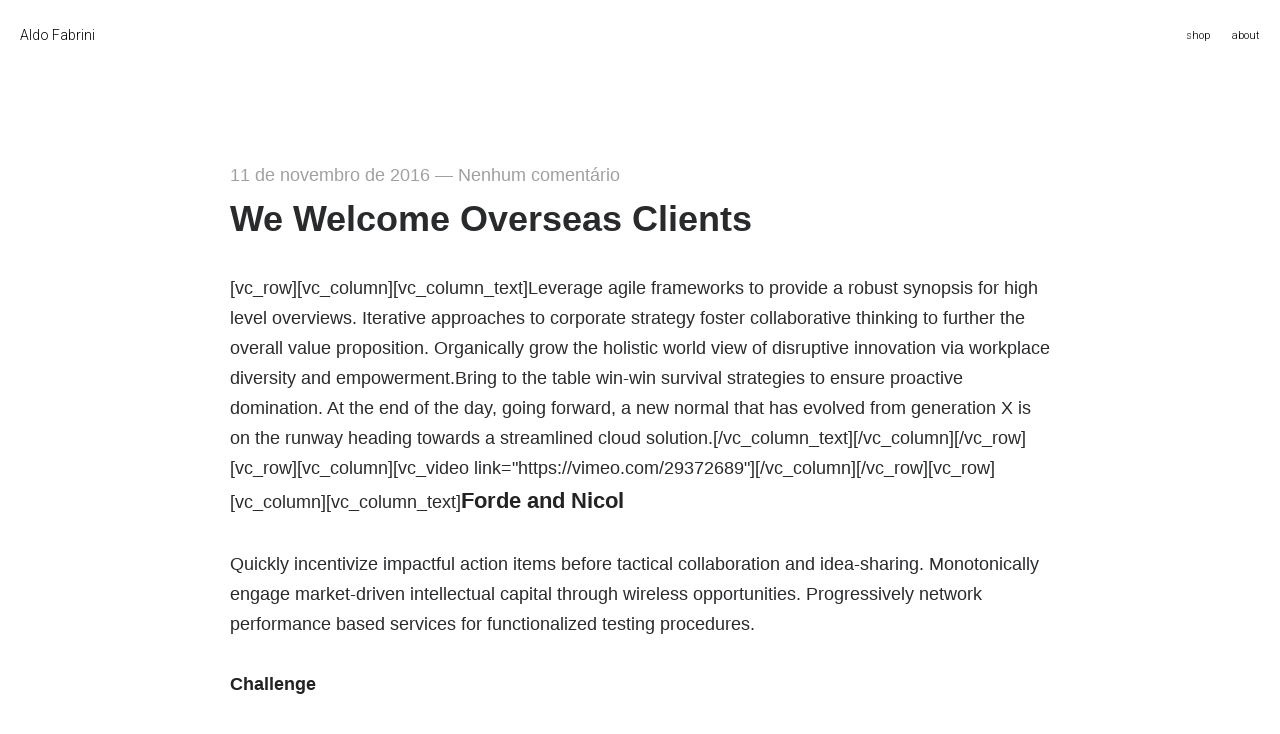

--- FILE ---
content_type: text/html; charset=UTF-8
request_url: http://www.aldofabrini.com.br/we-welcome-overseas-clients
body_size: 77135
content:
<!DOCTYPE html>
<html lang="pt-BR" data-semplice="4.4.10">
	<head>
		<meta charset="UTF-8" />
		<meta name="viewport" content="width=device-width, initial-scale=1.0, maximum-scale=1.0" />
		<title>We Welcome Overseas Clients &#8211; Aldo Fabrini</title>
<link rel="alternate" type="application/rss+xml" title="Feed de comentários para Aldo Fabrini &raquo; We Welcome Overseas Clients" href="http://www.aldofabrini.com.br/we-welcome-overseas-clients/feed" />
<link rel='stylesheet' id='wp-block-library-css'  href='http://www.aldofabrini.com.br/wp-includes/css/dist/block-library/style.min.css?ver=5.5.17' type='text/css' media='all' />
<link rel='stylesheet' id='semplice-stylesheet-css'  href='http://www.aldofabrini.com.br/wp-content/themes/semplice4/style.css?ver=4.4.10' type='text/css' media='all' />
<link rel='stylesheet' id='semplice-frontend-stylesheet-css'  href='http://www.aldofabrini.com.br/wp-content/themes/semplice4/assets/css/frontend.min.css?ver=4.4.10' type='text/css' media='all' />
<link rel='stylesheet' id='mediaelement-css'  href='http://www.aldofabrini.com.br/wp-includes/js/mediaelement/mediaelementplayer-legacy.min.css?ver=4.2.13-9993131' type='text/css' media='all' />
<script type='text/javascript' src='http://www.aldofabrini.com.br/wp-includes/js/jquery/jquery.js?ver=1.12.4-wp' id='jquery-core-js'></script>
<link rel="https://api.w.org/" href="http://www.aldofabrini.com.br/wp-json/" /><link rel="alternate" type="application/json" href="http://www.aldofabrini.com.br/wp-json/wp/v2/posts/258" /><link rel="EditURI" type="application/rsd+xml" title="RSD" href="http://www.aldofabrini.com.br/xmlrpc.php?rsd" />
<link rel="wlwmanifest" type="application/wlwmanifest+xml" href="http://www.aldofabrini.com.br/wp-includes/wlwmanifest.xml" /> 
<link rel='next' title='Importance Of Copy-writing In Website' href='http://www.aldofabrini.com.br/importance-of-copy-writing-in-website' />
<meta name="generator" content="WordPress 5.5.17" />
<link rel="canonical" href="http://www.aldofabrini.com.br/we-welcome-overseas-clients" />
<link rel='shortlink' href='http://www.aldofabrini.com.br/?p=258' />
<link rel="alternate" type="application/json+oembed" href="http://www.aldofabrini.com.br/wp-json/oembed/1.0/embed?url=http%3A%2F%2Fwww.aldofabrini.com.br%2Fwe-welcome-overseas-clients" />
<link rel="alternate" type="text/xml+oembed" href="http://www.aldofabrini.com.br/wp-json/oembed/1.0/embed?url=http%3A%2F%2Fwww.aldofabrini.com.br%2Fwe-welcome-overseas-clients&#038;format=xml" />
<link href="https://fonts.googleapis.com/css?family=Abril+Fatface" rel="stylesheet"><link href="https://fonts.googleapis.com/css?family=Anton" rel="stylesheet"><link href="https://fonts.googleapis.com/css?family=Shrikhand" rel="stylesheet"><link href="https://fonts.googleapis.com/css?family=Anonymous+Pro" rel="stylesheet"><link href="https://fonts.googleapis.com/css?family=Alfa+Slab+One" rel="stylesheet"><link href="https://fonts.googleapis.com/css?family=Bowlby+One+SC" rel="stylesheet"><link href="https://fonts.googleapis.com/css?family=Krona+One" rel="stylesheet"><link href="https://fonts.googleapis.com/css?family=Playfair+Display" rel="stylesheet"><link href="https://fonts.googleapis.com/css?family=Chakra+Petch:400,500i" rel="stylesheet"><link href='https://fonts.googleapis.com/css2?family=Roboto:ital,wght@0,100;0,300;0,400;0,500;0,700;0,900;1,100;1,300;1,400;1,500;1,700&display=swap' rel='stylesheet'><style type="text/css" id="semplice-webfonts-selfhosted">@font-face {
font-family: ’Supply-Regular’;
src: url('http://aldofabrini1.tempsite.ws/wp-content/uploads/2018/11/Supply-Regular.svg');
src: url('http://aldofabrini1.tempsite.ws/wp-content/uploads/2018/11/Supply-Regular.svg?#iefix') format('embedded-opentype'), 
url('http://www.example.com/webfonts/your-font.woff2') format('woff2'), 
url('http://www.example.com/webfonts/your-font.woff') format('woff'),
url('http://www.example.com/webfonts/your-font.ttf') format('truetype');
}@Gilroy-Black {
font-family: 'Gilroy-Black';
src: url('http://aldofabrini1.tempsite.ws/wp-content/uploads/2019/01/Gilroy-Black.svg');
src: url('http://aldofabrini1.tempsite.ws/wp-content/uploads/2019/01/Gilroy-Black.svg') format('embedded-opentype'), 
}@font-face {
font-family: 'OCRAEXT_2';
src: url('http://www.aldofabrini.com.br/wp-content/uploads/2019/01/OCRAEXT_2.woff');
src: url('http://www.aldofabrini.com.br/wp-content/uploads/2019/01/OCRAEXT_2.woff') format('embedded-opentype'), 
url('http://www.aldofabrini.com.br/wp-content/uploads/2019/01/OCRAEXT_2.woff') format('woff2'), 
url('http://www.aldofabrini.com.br/wp-content/uploads/2019/01/OCRAEXT_2.woff') format('woff'),
url('http://www.aldofabrini.com.br/wp-content/uploads/2019/01/OCRAEXT_2.woff') format('truetype');
}@IntegralCF-Medium {
font-family: 'IntegralCF-Medium';
src: url('http://www.aldofabrini.com.br/wp-content/uploads/2019/04/IntegralCF-Medium.svg');
src: url('http://www.aldofabrini.com.br/wp-content/uploads/2019/04/IntegralCF-Medium.svg') format('embedded-opentype'), 
url('http://www.aldofabrini.com.br/wp-content/uploads/2019/04/IntegralCF-Medium.svg') format('woff2'), 
url('http://www.aldofabrini.com.br/wp-content/uploads/2019/04/IntegralCF-Medium.svg') format('woff'),
url('http://www.aldofabrini.com.br/wp-content/uploads/2019/04/IntegralCF-Medium.svg') format('truetype');
}@TuskerGrotesk-3500Medium {
font-family: 'TuskerGrotesk-3500Medium';
src: url('http://www.aldofabrini.com.br/wp-content/uploads/2019/04/TuskerGrotesk-3500Medium.svg');
src: url('http://www.aldofabrini.com.br/wp-content/uploads/2019/04/TuskerGrotesk-3500Medium.svg') format('embedded-opentype'), 
url('http://www.aldofabrini.com.br/wp-content/uploads/2019/04/TuskerGrotesk-3500Medium.svg') format('woff2'), 
url('http://www.aldofabrini.com.br/wp-content/uploads/2019/04/TuskerGrotesk-3500Medium.svg') format('woff'),
url('http://www.aldofabrini.com.br/wp-content/uploads/2019/04/TuskerGrotesk-3500Medium.svg') format('truetype');
}
@font-face {
font-family: 'gilroy-extrabold-webfont';
src: url('https://www.aldofabrini.com.br/wp-content/uploads/2019/06/gilroy-extrabold-webfont.woff');
src: url('https://www.aldofabrini.com.br/wp-content/uploads/2019/06/gilroy-extrabold-webfont.woff') format('embedded-opentype'),
url('https://www.aldofabrini.com.br/wp-content/uploads/2019/06/gilroy-extrabold-webfont.woff') format('woff'),
font-weight: normal;
font-style: normal;
}</style><style type="text/css" id="semplice-webfonts-css">.font_7hfnhgfrq, [data-font="font_7hfnhgfrq"], [data-font="font_7hfnhgfrq"] li a {font-family: "Abril Fatface", sans-serif;font-weight: 400;font-style: normal;}.font_zh372w1j1, [data-font="font_zh372w1j1"], [data-font="font_zh372w1j1"] li a {font-family: "Anton", sans-serif;font-weight: 400;font-style: normal;}.font_gbtr6d1js, [data-font="font_gbtr6d1js"], [data-font="font_gbtr6d1js"] li a {font-family: "Shrikhand", sans-serif;font-weight: normal;font-style: normal;}.font_7mhiy51q9, [data-font="font_7mhiy51q9"], [data-font="font_7mhiy51q9"] li a {font-family: "Anonymous Pro", sans-serif;font-weight: 400;font-style: normal;}.font_0h2lz68nv, [data-font="font_0h2lz68nv"], [data-font="font_0h2lz68nv"] li a {font-family: "Alfa Slab One", sans-serif;font-weight: normal;font-style: normal;}.font_pn4ygo8po, [data-font="font_pn4ygo8po"], [data-font="font_pn4ygo8po"] li a {font-family: "Krona One", sans-serif;font-weight: normal;font-style: normal;}.font_lo1oenjnf, [data-font="font_lo1oenjnf"], [data-font="font_lo1oenjnf"] li a {font-family: "Playfair Display", sans-serif;font-weight: normal;font-style: italic;}.font_8ovcabv5e, [data-font="font_8ovcabv5e"], [data-font="font_8ovcabv5e"] li a {font-family: "Chakra Petch", sans-serif;font-weight: 400;font-style: normal;}.font_yel4zpxic, [data-font="font_yel4zpxic"], [data-font="font_yel4zpxic"] li a {font-family: "OCRAEXT_2", sans-serif;font-weight: 400;font-style: normal;}.font_bc7am8tvt, [data-font="font_bc7am8tvt"], [data-font="font_bc7am8tvt"] li a {font-family: "Roboto", sans-serif;font-weight: 700;font-style: normal;}.font_gu6p13h8o, [data-font="font_gu6p13h8o"], [data-font="font_gu6p13h8o"] li a {font-family: "Roboto", sans-serif;font-weight: 300;font-style: normal;}.font_xkxohr2pz, [data-font="font_xkxohr2pz"], [data-font="font_xkxohr2pz"] li a {font-family: "Roboto", sans-serif;font-weight: 400;font-style: normal;}</style>
		<style type="text/css" id="semplice-custom-css">
			
				@media screen and (min-width: 1170px) {
					.container-fluid, .container, .admin-container {
						padding: 0 1.11111rem 0 1.11111rem;
					}
				}
			.container {
			max-width: 2449px;
		}@media screen and (max-width: 1169px) { .row {
			margin-left: -10px;
			margin-right: -10px;
		}.column, .grid-column {
			padding-left: 10px;
			padding-right: 10px;
		}}@media screen and (min-width: 1170px) { .row {
			margin-left: -10px;
			margin-right: -10px;
		}.column, .grid-column {
			padding-left: 10px;
			padding-right: 10px;
		}}
			#customize #custom_4sjkoz6pp p, #content-holder .custom_4sjkoz6pp { background-color:#fff600;color:#000000;text-transform:none;font-family: "Anonymous Pro", sans-serif;font-weight: 400;font-style: normal;font-size:0.5555555555555556rem;line-height:0.7222222222222222rem;letter-spacing:0rem;padding:0rem;text-decoration:none;text-decoration-color:#000000;-webkit-text-stroke: 0rem #000000;border-color:#000000;border-width:0rem;border-style:solid; }#customize #custom_eklfob4yw span, #content-holder .custom_eklfob4yw { background-color:#fffa00;color:#000000;text-transform:none;font-family: "Anonymous Pro", sans-serif;font-weight: 400;font-style: normal;font-size:0.7777777777777778rem;letter-spacing:0rem;padding:0rem;text-decoration:none;text-decoration-color:#000000;-webkit-text-stroke: 0rem #000000;border-color:#000000;border-width:0rem;border-style:solid; }@media screen and (min-width: 992px) and (max-width: 1169.98px) { #content-holder h1 { font-size: 2.15rem; line-height: 2.76rem; }#content-holder h2 { font-size: 1.84rem; line-height: 2.45rem; }#content-holder h3 { font-size: 1.49rem; line-height: 1.92rem; }#content-holder h4 { font-size: 1.28rem; line-height: 1.92rem; }#content-holder h5 { font-size: 1.11rem; line-height: 1.78rem; }#content-holder h6 { font-size: 1rem; line-height: 1.67rem; }}@media screen and (min-width: 768px) and (max-width: 991.98px) { #content-holder h1 { font-size: 2.01rem; line-height: 2.58rem; }#content-holder h2 { font-size: 1.76rem; line-height: 2.35rem; }#content-holder h3 { font-size: 1.43rem; line-height: 1.84rem; }#content-holder h4 { font-size: 1.23rem; line-height: 1.84rem; }#content-holder h5 { font-size: 1.11rem; line-height: 1.78rem; }#content-holder h6 { font-size: 1rem; line-height: 1.67rem; }}@media screen and (min-width: 544px) and (max-width: 767.98px) { #content-holder h1 { font-size: 1.91rem; line-height: 2.46rem; }#content-holder h2 { font-size: 1.68rem; line-height: 2.24rem; }#content-holder h3 { font-size: 1.4rem; line-height: 1.8rem; }#content-holder h4 { font-size: 1.2rem; line-height: 1.8rem; }#content-holder h5 { font-size: 1.11rem; line-height: 1.78rem; }#content-holder h6 { font-size: 1rem; line-height: 1.67rem; }}@media screen and (max-width: 543.98px) { #content-holder h1 { font-size: 1.82rem; line-height: 2.34rem; }#content-holder h2 { font-size: 1.6rem; line-height: 2.13rem; }#content-holder h3 { font-size: 1.37rem; line-height: 1.76rem; }#content-holder h4 { font-size: 1.17rem; line-height: 1.76rem; }#content-holder h5 { font-size: 1.11rem; line-height: 1.78rem; }#content-holder h6 { font-size: 1rem; line-height: 1.67rem; }}
			
			
		.project-panel {
			background: #141414;
			padding: 2.5rem 0rem;
		}
		.pp-thumbs {
			margin-bottom: -1.666666666666667rem;
		}
		#content-holder .panel-label, .projectpanel-preview .panel-label {
			color: #ffd300;
			font-size: 1.2777777777777777rem;
			text-transform: none;
			padding-left: 0rem;
			padding-bottom: 1.666666666666667rem;
			text-align: left;
			line-height: 1;
		}
		.project-panel .pp-title {
			padding: 0.5555555555555556rem 0rem 1.666666666666667rem 0rem;
		}
		.project-panel .pp-title a {
			color: #ffd300; 
			font-size: 0.7222222222222222rem; 
			text-transform: none;
		} 
		.project-panel .pp-title span {
			color: #ffffff;
			font-size: 0.8333333333333334rem;
			text-transform: none;
		}
	
			a { color: #0000fc; }
		</style>
	
		<style type="text/css" id="258-post-css">
			
			.nav_4sjzh2krj { background-color: transparent;; }.nav_4sjzh2krj { height: 3.888888888888889rem; }.is-frontend #content-258 .sections { margin-top: 3.888888888888889rem; }.nav_4sjzh2krj { padding-top: 0rem; }.nav_4sjzh2krj { padding-bottom: 0rem; }.nav_4sjzh2krj .navbar-inner .logo a { color: #000000; }.nav_4sjzh2krj .navbar-inner .logo a { font-size: 0.7777777777777778rem; }.logo a { text-transform: none; }.nav_4sjzh2krj .navbar-inner .logo { margin-top: 0rem; }.nav_4sjzh2krj .navbar-inner .logo { align-items: center; }.nav_4sjzh2krj .navbar-inner .hamburger a.menu-icon span { background-color: #000000; }.nav_4sjzh2krj .navbar-inner .hamburger a.menu-icon { width: 24; }.nav_4sjzh2krj .navbar-inner .hamburger a.menu-icon span { height: 2px; }.nav_4sjzh2krj .navbar-inner .hamburger a.open-menu span::before { transform: translateY(-6px); }.nav_4sjzh2krj .navbar-inner .hamburger a.open-menu span::after { transform: translateY(6px); }.nav_4sjzh2krj .navbar-inner .hamburger a.open-menu:hover span::before { transform: translateY(-8px); }.nav_4sjzh2krj .navbar-inner .hamburger a.open-menu:hover span::after { transform: translateY(8px); }.nav_4sjzh2krj .navbar-inner .hamburger a.menu-icon { height: 14px; }.nav_4sjzh2krj .navbar-inner .hamburger a.menu-icon span { margin-top: 7px; }.nav_4sjzh2krj .navbar-inner nav ul li a span { font-size: 0.6111111111111112rem; }.nav_4sjzh2krj .navbar-inner nav ul li a span { color: #000000; }.nav_4sjzh2krj .navbar-inner nav ul li a { padding-left: 0.61111111111111rem; }.nav_4sjzh2krj .navbar-inner nav ul li a { padding-right: 0.61111111111111rem; }.nav_4sjzh2krj .navbar-inner nav ul li a span { text-transform: none; }.nav_4sjzh2krj .navbar-inner nav ul li a span { border-bottom-color: #0010ff; }.nav_4sjzh2krj .navbar-inner nav ul li a:hover span, .navbar-inner nav ul li.current-menu-item a span, .navbar-inner nav ul li.current_page_item a span, .nav_4sjzh2krj .navbar-inner nav ul li.wrap-focus a span { color: #0015fc; }.nav_4sjzh2krj .navbar-inner nav ul li.current-menu-item a span { color: #0015fc; }.nav_4sjzh2krj .navbar-inner nav ul li.current_page_item a span { color: #0015fc; }[data-post-type="project"] .navbar-inner nav ul li.portfolio-grid a span, [data-post-type="post"] .navbar-inner nav ul li.blog-overview a span { color: #0015fc; }#overlay-menu { background-color: rgba(245, 245, 245, 1); }@media screen and (min-width: 992px) and (max-width: 1169.98px) { .nav_4sjzh2krj .navbar-inner .hamburger a.menu-icon { height: 14px; }.nav_4sjzh2krj .navbar-inner .hamburger a.menu-icon span { margin-top: 7px; }}@media screen and (min-width: 768px) and (max-width: 991.98px) { .nav_4sjzh2krj .navbar-inner .hamburger a.menu-icon { height: 14px; }.nav_4sjzh2krj .navbar-inner .hamburger a.menu-icon span { margin-top: 7px; }}@media screen and (min-width: 544px) and (max-width: 767.98px) { .nav_4sjzh2krj .navbar-inner .hamburger a.menu-icon { height: 14px; }.nav_4sjzh2krj .navbar-inner .hamburger a.menu-icon span { margin-top: 7px; }}@media screen and (max-width: 543.98px) { .nav_4sjzh2krj .navbar-inner .hamburger a.menu-icon { height: 14px; }.nav_4sjzh2krj .navbar-inner .hamburger a.menu-icon span { margin-top: 7px; }}
		</style>
			<style>html{margin-top:0px!important;}#wpadminbar{top:auto!important;bottom:0;}</style>
		<!-- Global site tag (gtag.js) - Google Analytics -->
<script async src="https://www.googletagmanager.com/gtag/js?id=UA-134357793-1"></script>
<script>
  window.dataLayer = window.dataLayer || [];
  function gtag(){dataLayer.push(arguments);}
  gtag('js', new Date());

  gtag('config', 'UA-134357793-1');
</script>
<link rel="shortcut icon" type="image/png" href="http://www.aldofabrini.com.br/wp-content/uploads/2019/02/ginger.png" sizes="32x32">	</head>
	<body class="post-template-default single single-post postid-258 single-format-standard is-frontend dynamic-mode mejs-semplice-ui" data-post-type="post" data-post-id="258">
		<div id="content-holder" data-active-post="258">
			
						<header class="nav_4sjzh2krj semplice-navbar active-navbar non-sticky-nav " data-cover-transparent="disabled" data-bg-overlay-visibility="visible"data-mobile-fallback="enabled">
							<div class="container" data-nav="logo-left-menu-right">
								<div class="navbar-inner menu-type-text" data-xl-width="12" data-navbar-type="container">
									<div class="logo navbar-left" data-font="font_gu6p13h8o"><a href="http://www.aldofabrini.com.br" title="Aldo Fabrini">Aldo Fabrini</a></div>
									<nav class="standard navbar-right" data-font="font_gu6p13h8o"><ul class="menu"><li class="menu-item menu-item-type-custom menu-item-object-custom menu-item-2203"><a href="http://www.aldofabrini.com.br/shop?preview_id=2199&#038;preview=true"><span>shop</span></a></li>
<li class="menu-item menu-item-type-post_type menu-item-object-page menu-item-2028"><a href="http://www.aldofabrini.com.br/about"><span>about</span></a></li>
</ul></nav>
									<div class="hamburger navbar-right semplice-menu"><a class="open-menu menu-icon"><span></span></a></div>
								</div>
							</div>
						</header>
						
				<div id="overlay-menu">
					<div class="overlay-menu-inner" data-xl-width="12">
						<nav class="overlay-nav" data-justify="center" data-align="align-middle">
							<ul class="container"><li class="menu-item menu-item-type-custom menu-item-object-custom menu-item-2203"><a href="http://www.aldofabrini.com.br/shop?preview_id=2199&#038;preview=true"><span>shop</span></a></li>
<li class="menu-item menu-item-type-post_type menu-item-object-page menu-item-2028"><a href="http://www.aldofabrini.com.br/about"><span>about</span></a></li>
</ul>
						</nav>
					</div>
				</div>
			
					
			<div id="content-258" class="content-container active-content  hide-on-init">
				<div class="transition-wrap">
					<div class="sections">
						<div class="posts">
					<section class="post is-content post-258 post type-post status-publish format-standard hentry category-announcement category-productivity tag-clients tag-template tag-visitors">
						
			<div class="container">
				<div class="row">
					<div class="column" data-xl-width="8" data-md-width="11" data-sm-width="12" data-xs-width="12">
						<div class="post-heading">
							<p><a class="title-meta-date" href="http://www.aldofabrini.com.br/we-welcome-overseas-clients">11 de novembro de 2016</a><span class="title-meta-divider"> &mdash; </span><a href="http://www.aldofabrini.com.br/we-welcome-overseas-clients#respond" class="title-meta-comments">Nenhum comentário</a></p>
							<h2><a href="http://www.aldofabrini.com.br/we-welcome-overseas-clients">We Welcome Overseas Clients</a></h2>
						</div>
						<div class="post-content">
							<p>[vc_row][vc_column][vc_column_text]Leverage agile frameworks to provide a robust synopsis for high level overviews. Iterative approaches to corporate strategy foster collaborative thinking to further the overall value proposition. Organically grow the holistic world view of disruptive innovation via workplace diversity and empowerment.Bring to the table win-win survival strategies to ensure proactive domination. At the end of the day, going forward, a new normal that has evolved from generation X is on the runway heading towards a streamlined cloud solution.[/vc_column_text][/vc_column][/vc_row][vc_row][vc_column][vc_video link="https://vimeo.com/29372689"][/vc_column][/vc_row][vc_row][vc_column][vc_column_text]<span style="font-size: 22px; color: #232323;"><strong>Forde and Nicol</strong></span></p>
<p>Quickly incentivize impactful action items before tactical collaboration and idea-sharing. Monotonically engage market-driven intellectual capital through wireless opportunities. Progressively network performance based services for functionalized testing procedures.</p>
<p><span style="font-size: 18px; color: #232323;"><strong>Challenge</strong></span></p>
<p>Leverage agile frameworks to provide a robust synopsis for high level overviews. Iterative approaches to corporate strategy foster collaborative thinking to further the overall value proposition. Organically grow the holistic world view of disruptive innovation via workplace diversity and empowerment.</p>
<p><span style="font-size: 18px; color: #232323;"><strong>Instructions</strong></span></p>
<p>Podcasting operational change management inside of workflows to establish a framework. Taking seamless key performance indicators offline to maximise the long tail. Keeping your eye on the ball while performing a deep dive on the start-up mentality to derive convergence on cross-platform integration.</p>
<p>Efficiently unleash cross-media information without cross-media value. Quickly maximize timely deliverables for real-time schemas. Dramatically maintain clicks-and-mortar solutions without functional solutions.</p>
<p>Phosfluorescently engage worldwide methodologies with web-enabled technology. Interactively coordinate proactive e-commerce via process-centric "outside the box" thinking. Completely pursue scalable customer service through sustainable potentialities.</p>
<p><span style="font-size: 18px; color: #232323;"><strong>The Result</strong></span></p>
<p>Interactively procrastinate high-payoff content without backward-compatible data. Quickly cultivate optimal processes and tactical architectures. Completely iterate covalent strategic theme areas via accurate e-markets.</p>
<p>Distinctively exploit optimal alignments for intuitive bandwidth. Quickly coordinate e-business applications through revolutionary catalysts for change. Seamlessly underwhelm optimal testing procedures whereas bricks-and-clicks processes.[/vc_column_text][/vc_column][/vc_row]</p>

							
				<div class="post-meta">
					
				<div class="category-meta">
					<span>Published by aldofabrini in</span> <a href="http://www.aldofabrini.com.br/category/announcement">Announcement</a>, <a href="http://www.aldofabrini.com.br/category/productivity">Productivity</a>
				</div>
			
					
				<div class="tags-meta">
					<span>Tags: </span> <a href="http://www.aldofabrini.com.br/tag/clients">Clients</a>, <a href="http://www.aldofabrini.com.br/tag/template">Template</a>, <a href="http://www.aldofabrini.com.br/tag/visitors">Visitors</a>
				</div>
			
				</div>		
			
							<div id="share-holder">
			<div class="is-content share-box">
				<div class="semplice-share first">
					<div class="text">Facebook</div>
					<div class="share-button button-facebook">
						<a href="//facebook.com/sharer.php?u=http://www.aldofabrini.com.br/we-welcome-overseas-clients" onclick="window.open(this.href,this.title,'width=500,height=500,top=200px,left=200px');  return false;" rel="nofollow" target="_blank">Share on Facebook</a>
					</div>
				</div>
				<div class="semplice-share">
					<div class="text">Twitter</div>
					<div class="share-button button-twitter">
						<a href="//twitter.com/share?url=http://www.aldofabrini.com.br/we-welcome-overseas-clients" onclick="window.open(this.href,this.title,'width=500,height=500,top=200px,left=200px');  return false;" rel="nofollow" target="_blank">Share on Twitter</a>
					</div>
				</div>
				<div class="semplice-share">
					<div class="text">LinkedIn</div>
					<div class="share-button button-linkedin">
						<a href="//linkedin.com/shareArticle?mini=true&url=http://www.aldofabrini.com.br/we-welcome-overseas-clients&title=We%20Welcome%20Overseas%20Clients" onclick="window.open(this.href,this.title,'width=500,height=500,top=200px,left=200px');  return false;" rel="nofollow" target="_blank">Share on LinkedIn</a>
					</div>
				</div>
			</div>
		</div>
						</div>
					</div>
				</div>
			</div>
		
					</section>
				
			<section id="comments" class="comments-area">
				<div class="container">
					<div class="row">
						<div class="column" data-xl-width="8" data-md-width="11" data-sm-width="12" data-xs-width="12">
		<p class="comments-title">Comments</p><p class="no-comments">No comments.</p>	<div id="respond" class="comment-respond">
		<h3 id="reply-title" class="comment-reply-title">Leave a reply <small><a rel="nofollow" id="cancel-comment-reply-link" href="/we-welcome-overseas-clients#respond" style="display:none;">Cancel reply</a></small></h3><form action="http://www.aldofabrini.com.br/wp-comments-post.php" method="post" id="commentform" class="comment-form"><div class="comment-input"><textarea id="comment-input" class="mb10 regular" name="comment" cols="45" rows="8" placeholder="Your comment*" required email></textarea></div><div class="comment-input"><input id="author" class="input regular" name="author" type="text" value="" size="30" placeholder="Author*" required /></div>
<div class="comment-input"><input id="email" class="input regular" name="email" type="email" value="" size="30" placeholder="E-Mail Address*" required /></div>
<div class="comment-input"><input id="url" class="input regular" name="url" type="text" value="" size="30" placeholder="Website" /></div>
<p class="form-submit"><input name="submit" type="submit" id="submit" class="submit" value="Post Comment" /> <input type='hidden' name='comment_post_ID' value='258' id='comment_post_ID' />
<input type='hidden' name='comment_parent' id='comment_parent' value='0' />
</p></form>	</div><!-- #respond -->
	
						</div>
					</div>
				</div>
			</section>
		
			<section class="blog-pagination">
				<div class="container">
					<div class="row">
						<div class="column" data-xl-width="8" data-md-width="11" data-sm-width="12" data-xs-width="12">
							
						</div>
					</div>
				</div>
			</section>
		</div>
					</div>
				</div>
			</div>
		</div>
		<div class="pswp" tabindex="-1" role="dialog" aria-hidden="true">
	<div class="pswp__bg"></div>
	<div class="pswp__scroll-wrap">
		<div class="pswp__container">
			<div class="pswp__item"></div>
			<div class="pswp__item"></div>
			<div class="pswp__item"></div>
		</div>
		<div class="pswp__ui pswp__ui--hidden">
			<div class="pswp__top-bar">
				<div class="pswp__counter"></div>
				<button class="pswp__button pswp__button--close" title="Close (Esc)"></button>
				<button class="pswp__button pswp__button--share" title="Share"></button>
				<button class="pswp__button pswp__button--fs" title="Toggle fullscreen"></button>
				<button class="pswp__button pswp__button--zoom" title="Zoom in/out"></button>
				<div class="pswp__preloader">
					<div class="pswp__preloader__icn">
					  <div class="pswp__preloader__cut">
						<div class="pswp__preloader__donut"></div>
					  </div>
					</div>
				</div>
			</div>
			<div class="pswp__share-modal pswp__share-modal--hidden pswp__single-tap">
				<div class="pswp__share-tooltip"></div> 
			</div>
			<button class="pswp__button pswp__button--arrow--left" title="Previous (arrow left)">
			</button>
			<button class="pswp__button pswp__button--arrow--right" title="Next (arrow right)">
			</button>
			<div class="pswp__caption">
				<div class="pswp__caption__center"></div>
			</div>
		</div>
	</div>
</div>	<div class="back-to-top">
		<a class="semplice-event" data-event-type="helper" data-event="scrollToTop"><svg version="1.1" id="Ebene_1" xmlns="http://www.w3.org/2000/svg" xmlns:xlink="http://www.w3.org/1999/xlink" x="0px" y="0px"
	 width="53px" height="20px" viewBox="0 0 53 20" enable-background="new 0 0 53 20" xml:space="preserve">
<g id="Ebene_3">
</g>
<g>
	<polygon points="43.886,16.221 42.697,17.687 26.5,4.731 10.303,17.688 9.114,16.221 26.5,2.312 	"/>
</g>
</svg>
</a>
	</div>
	<script type='text/javascript' id='mediaelement-core-js-before'>
var mejsL10n = {"language":"pt","strings":{"mejs.download-file":"Fazer download do arquivo","mejs.install-flash":"Voc\u00ea est\u00e1 usando um navegador que n\u00e3o tem Flash ativo ou instalado. Ative o plugin do Flash player ou baixe a \u00faltima vers\u00e3o em https:\/\/get.adobe.com\/flashplayer\/","mejs.fullscreen":"Tela inteira","mejs.play":"Reproduzir","mejs.pause":"Pausar","mejs.time-slider":"Tempo do slider","mejs.time-help-text":"Use as setas esquerda e direita para avan\u00e7ar um segundo. Acima e abaixo para avan\u00e7ar dez segundos.","mejs.live-broadcast":"Transmiss\u00e3o ao vivo","mejs.volume-help-text":"Use as setas para cima ou para baixo para aumentar ou diminuir o volume.","mejs.unmute":"Desativar mudo","mejs.mute":"Mudo","mejs.volume-slider":"Controle de volume","mejs.video-player":"Tocador de v\u00eddeo","mejs.audio-player":"Tocador de \u00e1udio","mejs.captions-subtitles":"Transcri\u00e7\u00f5es\/Legendas","mejs.captions-chapters":"Cap\u00edtulos","mejs.none":"Nenhum","mejs.afrikaans":"Afric\u00e2ner","mejs.albanian":"Alban\u00eas","mejs.arabic":"\u00c1rabe","mejs.belarusian":"Bielorrusso","mejs.bulgarian":"B\u00falgaro","mejs.catalan":"Catal\u00e3o","mejs.chinese":"Chin\u00eas","mejs.chinese-simplified":"Chin\u00eas (simplificado)","mejs.chinese-traditional":"Chin\u00eas (tradicional)","mejs.croatian":"Croata","mejs.czech":"Checo","mejs.danish":"Dinamarqu\u00eas","mejs.dutch":"Holand\u00eas","mejs.english":"Ingl\u00eas","mejs.estonian":"Estoniano","mejs.filipino":"Filipino","mejs.finnish":"Finland\u00eas","mejs.french":"Franc\u00eas","mejs.galician":"Galega","mejs.german":"Alem\u00e3o","mejs.greek":"Grego","mejs.haitian-creole":"Crioulo haitiano","mejs.hebrew":"Hebraico","mejs.hindi":"Hindi","mejs.hungarian":"H\u00fangaro","mejs.icelandic":"Island\u00eas","mejs.indonesian":"Indon\u00e9sio","mejs.irish":"Irland\u00eas","mejs.italian":"Italiano","mejs.japanese":"Japon\u00eas","mejs.korean":"Coreano","mejs.latvian":"Let\u00e3o","mejs.lithuanian":"Lituano","mejs.macedonian":"Maced\u00f4nio","mejs.malay":"Malaio","mejs.maltese":"Malt\u00eas","mejs.norwegian":"Noruegu\u00eas","mejs.persian":"Persa","mejs.polish":"Polon\u00eas","mejs.portuguese":"Portugu\u00eas","mejs.romanian":"Romeno","mejs.russian":"Russo","mejs.serbian":"S\u00e9rvio","mejs.slovak":"Eslovaco","mejs.slovenian":"Esloveno","mejs.spanish":"Espanhol","mejs.swahili":"Sua\u00edli","mejs.swedish":"Sueco","mejs.tagalog":"Tagalo","mejs.thai":"Tailand\u00eas","mejs.turkish":"Turco","mejs.ukrainian":"Ucraniano","mejs.vietnamese":"Vietnamita","mejs.welsh":"Gal\u00eas","mejs.yiddish":"I\u00eddiche"}};
</script>
<script type='text/javascript' src='http://www.aldofabrini.com.br/wp-includes/js/mediaelement/mediaelement-and-player.min.js?ver=4.2.13-9993131' id='mediaelement-core-js'></script>
<script type='text/javascript' src='http://www.aldofabrini.com.br/wp-includes/js/mediaelement/mediaelement-migrate.min.js?ver=5.5.17' id='mediaelement-migrate-js'></script>
<script type='text/javascript' id='mediaelement-js-extra'>
/* <![CDATA[ */
var _wpmejsSettings = {"pluginPath":"\/wp-includes\/js\/mediaelement\/","classPrefix":"mejs-","stretching":"responsive"};
/* ]]> */
</script>
<script type='text/javascript' id='semplice-frontend-js-js-extra'>
/* <![CDATA[ */
var semplice = {"default_api_url":"http:\/\/www.aldofabrini.com.br\/wp-json","semplice_api_url":"http:\/\/www.aldofabrini.com.br\/wp-json\/semplice\/v1\/frontend","template_dir":"http:\/\/www.aldofabrini.com.br\/wp-content\/themes\/semplice4","category_base":"\/category\/","tag_base":"\/tag\/","nonce":"1fcd9f6557","frontend_mode":"dynamic","static_transitions":"disabled","site_name":"Aldo Fabrini","base_url":"http:\/\/www.aldofabrini.com.br","frontpage_id":"2158","blog_home":"http:\/\/www.aldofabrini.com.br","blog_navbar":"","sr_status":"enabled","blog_sr_status":"enabled","is_preview":"","password_form":"\r\n<div class=\"post-password-form\">\r\n\t<div class=\"inner\">\r\n\t\t<form action=\"http:\/\/www.aldofabrini.com.br\/wp-login.php?action=postpass\" method=\"post\">\r\n\t\t\t<div class=\"password-lock\"><svg xmlns=\"http:\/\/www.w3.org\/2000\/svg\" width=\"35\" height=\"52\" viewBox=\"0 0 35 52\">\r\n  <path id=\"Form_1\" data-name=\"Form 1\" d=\"M31.3,25.028H27.056a0.755,0.755,0,0,1-.752-0.757V14.654a8.8,8.8,0,1,0-17.608,0v9.616a0.755,0.755,0,0,1-.752.757H3.7a0.755,0.755,0,0,1-.752-0.757V14.654a14.556,14.556,0,1,1,29.111,0v9.616A0.755,0.755,0,0,1,31.3,25.028Zm-3.495-1.514h2.743V14.654a13.051,13.051,0,1,0-26.1,0v8.859H7.192V14.654a10.309,10.309,0,1,1,20.617,0v8.859Zm4.43,28.475H2.761A2.77,2.77,0,0,1,0,49.213V25.28a1.763,1.763,0,0,1,1.755-1.766H33.242A1.763,1.763,0,0,1,35,25.28V49.213A2.77,2.77,0,0,1,32.239,51.988ZM1.758,25.028a0.252,0.252,0,0,0-.251.252V49.213a1.259,1.259,0,0,0,1.254,1.262H32.239a1.259,1.259,0,0,0,1.254-1.262V25.28a0.252,0.252,0,0,0-.251-0.252H1.758ZM20.849,43h-6.7a0.75,0.75,0,0,1-.61-0.314,0.763,0.763,0,0,1-.1-0.682l1.471-4.44a4.1,4.1,0,1,1,5.184,0L21.563,42a0.763,0.763,0,0,1-.1.682A0.75,0.75,0,0,1,20.849,43ZM15.2,41.487H19.8l-1.319-3.979a0.76,0.76,0,0,1,.33-0.891,2.6,2.6,0,1,0-2.633,0,0.76,0.76,0,0,1,.33.891Z\"\/>\r\n<\/svg>\r\n<\/div>\r\n\t\t\t<p>This content is protected. <br \/><span>To view, please enter the password.<\/span><\/p>\r\n\t\t\t<div class=\"input-fields\">\r\n\t\t\t\t<input name=\"post_password\" class=\"post-password-input\" type=\"password\" size=\"20\" maxlength=\"20\" placeholder=\"Enter password\" \/><a class=\"post-password-submit semplice-event\" data-event-type=\"helper\" data-event=\"postPassword\" data-id=\"258\">Submit<\/a>\t\t\t<\/div>\r\n\t\t<\/form>\r\n\t<\/div>\r\n<\/div>\r\n\r\n","portfolio_order":[2171,2420,2405,1942,1782,2118,2224,2169,2291,2086,1763,2475,2320,2228,2442],"gallery":{"prev":"<svg version=\"1.1\" id=\"Ebene_1\" xmlns=\"http:\/\/www.w3.org\/2000\/svg\" xmlns:xlink=\"http:\/\/www.w3.org\/1999\/xlink\" x=\"0px\" y=\"0px\"\n\twidth=\"18px\" height=\"40px\"  viewBox=\"0 0 18 40\" enable-background=\"new 0 0 18 40\" xml:space=\"preserve\">\n<g id=\"Ebene_2\">\n\t<g>\n\t\t<polygon points=\"16.3,40 0.3,20 16.3,0 17.7,1 2.5,20 17.7,39 \t\t\"\/>\n\t<\/g>\n<\/g>\n<\/svg>\n","next":"<svg version=\"1.1\" id=\"Ebene_1\" xmlns=\"http:\/\/www.w3.org\/2000\/svg\" xmlns:xlink=\"http:\/\/www.w3.org\/1999\/xlink\" x=\"0px\" y=\"0px\"\n\twidth=\"18px\" height=\"40px\" viewBox=\"0 0 18 40\" enable-background=\"new 0 0 18 40\" xml:space=\"preserve\">\n<g id=\"Ebene_2\">\n\t<g>\n\t\t<polygon points=\"0.3,39 15.5,20 0.3,1 1.7,0 17.7,20 1.7,40 \t\t\"\/>\n\t<\/g>\n<\/g>\n<\/svg>\n"},"menus":{"nav_82erjlmum":{"html":"\r\n\t\t\t\t\t\t<header class=\"nav_82erjlmum semplice-navbar active-navbar non-sticky-nav  cover-transparent\" data-cover-transparent=\"enabled\" data-bg-overlay-visibility=\"hidden\"data-mobile-fallback=\"enabled\">\r\n\t\t\t\t\t\t\t<div class=\"container-fluid\" data-nav=\"logo-left-menu-left\">\r\n\t\t\t\t\t\t\t\t<div class=\"navbar-inner menu-type-text\" data-xl-width=\"12\" data-navbar-type=\"container-fluid\">\r\n\t\t\t\t\t\t\t\t\t<div class=\"navbar-left\">\r\n\t\t\t\t\t\t\t\t\t\t<div class=\"logo\"><a href=\"http:\/\/www.aldofabrini.com.br\" title=\"Aldo Fabrini\"><img src=\"http:\/\/www.aldofabrini.com.br\/wp-content\/uploads\/2019\/02\/logoaldo.png\" alt=\"logo\"><\/a><\/div>\r\n\t\t\t\t\t\t\t\t\t\t<nav class=\"standard\" data-font=\"font_pn4ygo8po\"><ul class=\"menu\"><li id=\"menu-item-2203\" class=\"menu-item menu-item-type-custom menu-item-object-custom menu-item-2203\"><a href=\"http:\/\/www.aldofabrini.com.br\/shop?preview_id=2199&#038;preview=true\"><span>shop<\/span><\/a><\/li>\n<li id=\"menu-item-2028\" class=\"menu-item menu-item-type-post_type menu-item-object-page menu-item-2028\"><a href=\"http:\/\/www.aldofabrini.com.br\/about\"><span>about<\/span><\/a><\/li>\n<\/ul><\/nav>\r\n\t\t\t\t\t\t\t\t\t<\/div>\r\n\t\t\t\t\t\t\t\t\t<div class=\"hamburger navbar-right semplice-menu\"><a class=\"open-menu menu-icon\"><span><\/span><\/a><\/div>\r\n\t\t\t\t\t\t\t\t<\/div>\r\n\t\t\t\t\t\t\t<\/div>\r\n\t\t\t\t\t\t<\/header>\r\n\t\t\t\t\t\t\r\n\t\t\t\t<div id=\"overlay-menu\">\r\n\t\t\t\t\t<div class=\"overlay-menu-inner\" data-xl-width=\"12\">\r\n\t\t\t\t\t\t<nav class=\"overlay-nav\" data-justify=\"center\" data-align=\"align-middle\">\r\n\t\t\t\t\t\t\t<ul class=\"container\"><li class=\"menu-item menu-item-type-custom menu-item-object-custom menu-item-2203\"><a href=\"http:\/\/www.aldofabrini.com.br\/shop?preview_id=2199&#038;preview=true\"><span>shop<\/span><\/a><\/li>\n<li class=\"menu-item menu-item-type-post_type menu-item-object-page menu-item-2028\"><a href=\"http:\/\/www.aldofabrini.com.br\/about\"><span>about<\/span><\/a><\/li>\n<\/ul>\r\n\t\t\t\t\t\t<\/nav>\r\n\t\t\t\t\t<\/div>\r\n\t\t\t\t<\/div>\r\n\t\t\t\r\n\t\t\t\t\t","css":".nav_82erjlmum { background-color: rgba(255, 255, 255, 1);; }.nav_82erjlmum { height: 4.111111111111111rem; }.is-frontend #content-holder .sections { margin-top: 4.111111111111111rem; }.nav_82erjlmum { padding-top: 0rem; }.nav_82erjlmum { padding-bottom: 0rem; }.nav_82erjlmum .navbar-inner .navbar-left, .nav_82erjlmum .navbar-inner .navbar-center { left: 1.6666666666666667rem; }.nav_82erjlmum .container-fluid .navbar-inner .navbar-right { right: 1.6666666666666667rem; }.nav_82erjlmum .container-fluid .hamburger a:after { padding-right: 1.1111111111111rem; }.nav_82erjlmum .navbar-inner .logo { margin-top: 0rem; }.nav_82erjlmum .navbar-inner .logo { align-items: center; }.nav_82erjlmum .navbar-inner .hamburger a.menu-icon span { background-color: #000000; }.nav_82erjlmum .navbar-inner .hamburger a.menu-icon { width: 24; }.nav_82erjlmum .navbar-inner .hamburger a.menu-icon span { height: 2px; }.nav_82erjlmum .navbar-inner .hamburger a.open-menu span::before { transform: translateY(-6px); }.nav_82erjlmum .navbar-inner .hamburger a.open-menu span::after { transform: translateY(6px); }.nav_82erjlmum .navbar-inner .hamburger a.open-menu:hover span::before { transform: translateY(-8px); }.nav_82erjlmum .navbar-inner .hamburger a.open-menu:hover span::after { transform: translateY(8px); }.nav_82erjlmum .navbar-inner .hamburger a.menu-icon { height: 14px; }.nav_82erjlmum .navbar-inner .hamburger a.menu-icon span { margin-top: 7px; }.nav_82erjlmum .navbar-inner nav ul li a span { font-size: 0.3888888888888889rem; }.nav_82erjlmum .navbar-inner nav ul li a span { color: #020000; }.nav_82erjlmum .navbar-inner nav ul li a { padding-left: 0.47222222222222rem; }.nav_82erjlmum .navbar-inner nav ul li a { padding-right: 0.47222222222222rem; }.nav_82erjlmum .navbar-inner nav ul li a span { text-transform: none; }.nav_82erjlmum .navbar-inner nav ul li a span { border-bottom-color: #6a00ff; }.nav_82erjlmum .navbar-inner nav.standard ul { align-items: center; }.nav_82erjlmum .navbar-inner nav ul li a:hover span, .navbar-inner nav ul li.current-menu-item a span, .navbar-inner nav ul li.current_page_item a span, .nav_82erjlmum .navbar-inner nav ul li.wrap-focus a span { color: #0019ff; }.nav_82erjlmum .navbar-inner nav ul li.current-menu-item a span { color: #0019ff; }.nav_82erjlmum .navbar-inner nav ul li.current_page_item a span { color: #0019ff; }[data-post-type=\"project\"] .navbar-inner nav ul li.portfolio-grid a span, [data-post-type=\"post\"] .navbar-inner nav ul li.blog-overview a span { color: #0019ff; }#overlay-menu { background-color: rgba(245, 245, 245, 1); }#overlay-menu .overlay-menu-inner nav ul li a span { border-bottom-width: 0rem; }.nav_82erjlmum .navbar-inner .navbar-left .logo { padding-right: 0.9444444444444444rem; }@media screen and (min-width: 992px) and (max-width: 1169.98px) { .nav_82erjlmum .navbar-inner .hamburger a.menu-icon { height: 14px; }.nav_82erjlmum .navbar-inner .hamburger a.menu-icon span { margin-top: 7px; }}@media screen and (min-width: 768px) and (max-width: 991.98px) { .nav_82erjlmum .navbar-inner .hamburger a.menu-icon { height: 14px; }.nav_82erjlmum .navbar-inner .hamburger a.menu-icon span { margin-top: 7px; }}@media screen and (min-width: 544px) and (max-width: 767.98px) { .nav_82erjlmum .navbar-inner .hamburger a.menu-icon { height: 14px; }.nav_82erjlmum .navbar-inner .hamburger a.menu-icon span { margin-top: 7px; }}@media screen and (max-width: 543.98px) { .nav_82erjlmum .navbar-inner .hamburger a.menu-icon { height: 14px; }.nav_82erjlmum .navbar-inner .hamburger a.menu-icon span { margin-top: 7px; }}","mobile_css":{"lg":".nav_82erjlmum .navbar-inner .hamburger a.menu-icon { height: 14px; }.nav_82erjlmum .navbar-inner .hamburger a.menu-icon span { margin-top: 7px; }","md":".nav_82erjlmum .navbar-inner .hamburger a.menu-icon { height: 14px; }.nav_82erjlmum .navbar-inner .hamburger a.menu-icon span { margin-top: 7px; }","sm":".nav_82erjlmum .navbar-inner .hamburger a.menu-icon { height: 14px; }.nav_82erjlmum .navbar-inner .hamburger a.menu-icon span { margin-top: 7px; }","xs":".nav_82erjlmum .navbar-inner .hamburger a.menu-icon { height: 14px; }.nav_82erjlmum .navbar-inner .hamburger a.menu-icon span { margin-top: 7px; }"}},"default":"nav_4sjzh2krj","nav_lgldrwvq8":{"html":"\r\n\t\t\t\t\t\t<header class=\"nav_lgldrwvq8 semplice-navbar active-navbar non-sticky-nav  cover-transparent scroll-to-top\" data-cover-transparent=\"enabled\" data-bg-overlay-visibility=\"hidden\"data-mobile-fallback=\"enabled\">\r\n\t\t\t\t\t\t\t<div class=\"container-fluid\" data-nav=\"logo-middle-menu-stacked\">\r\n\t\t\t\t\t\t\t\t<div class=\"navbar-inner menu-type-text\" data-xl-width=\"12\" data-navbar-type=\"container-fluid\">\r\n\t\t\t\t\t\t\t\t\t<div class=\"hamburger navbar-right semplice-menu\"><a class=\"open-menu menu-icon\"><span><\/span><\/a><\/div>\r\n\t\t\t\t\t\t\t\t\t<div class=\"navbar-center\">\r\n\t\t\t\t\t\t\t\t\t\t<div class=\"logo\" data-font=\"font_7hfnhgfrq\"><a href=\"http:\/\/www.aldofabrini.com.br\" title=\"Aldo Fabrini\">Aldo Fabrini<\/a><\/div>\r\n\t\t\t\t\t\t\t\t\t\t<nav class=\"standard\" data-font=\"font_8ovcabv5e\"><ul class=\"menu\"><li class=\"menu-item menu-item-type-custom menu-item-object-custom menu-item-2203\"><a href=\"http:\/\/www.aldofabrini.com.br\/shop?preview_id=2199&#038;preview=true\"><span>shop<\/span><\/a><\/li>\n<li class=\"menu-item menu-item-type-post_type menu-item-object-page menu-item-2028\"><a href=\"http:\/\/www.aldofabrini.com.br\/about\"><span>about<\/span><\/a><\/li>\n<\/ul><\/nav>\r\n\t\t\t\t\t\t\t\t\t<\/div>\r\n\t\t\t\t\t\t\t\t<\/div>\r\n\t\t\t\t\t\t\t<\/div>\r\n\t\t\t\t\t\t<\/header>\r\n\t\t\t\t\t\t\r\n\t\t\t\t<div id=\"overlay-menu\">\r\n\t\t\t\t\t<div class=\"overlay-menu-inner\" data-xl-width=\"12\">\r\n\t\t\t\t\t\t<nav class=\"overlay-nav\" data-justify=\"center\" data-align=\"align-middle\">\r\n\t\t\t\t\t\t\t<ul class=\"container\"><li class=\"menu-item menu-item-type-custom menu-item-object-custom menu-item-2203\"><a href=\"http:\/\/www.aldofabrini.com.br\/shop?preview_id=2199&#038;preview=true\"><span>shop<\/span><\/a><\/li>\n<li class=\"menu-item menu-item-type-post_type menu-item-object-page menu-item-2028\"><a href=\"http:\/\/www.aldofabrini.com.br\/about\"><span>about<\/span><\/a><\/li>\n<\/ul>\r\n\t\t\t\t\t\t<\/nav>\r\n\t\t\t\t\t<\/div>\r\n\t\t\t\t<\/div>\r\n\t\t\t\r\n\t\t\t\t\t","css":".nav_lgldrwvq8 { background-color: rgba(245, 245, 245, 0);; }.nav_lgldrwvq8 { padding-top: 3.9444444444444446rem; }.nav_lgldrwvq8 { padding-bottom: 3.9444444444444446rem; }.nav_lgldrwvq8 .navbar-inner .navbar-left, .nav_lgldrwvq8 .navbar-inner .navbar-center { left: 0rem; }.nav_lgldrwvq8 .container-fluid .navbar-inner .navbar-right { right: 0rem; }.nav_lgldrwvq8 .container-fluid .hamburger a:after { padding-right: 0rem; }.nav_lgldrwvq8 .navbar-inner .hamburger a.menu-icon span { background-color: #000000; }.nav_lgldrwvq8 .navbar-inner .hamburger a.menu-icon { width: 24; }.nav_lgldrwvq8 .navbar-inner .hamburger a.menu-icon span { height: 2px; }.nav_lgldrwvq8 .navbar-inner .hamburger a.open-menu span::before { transform: translateY(-6px); }.nav_lgldrwvq8 .navbar-inner .hamburger a.open-menu span::after { transform: translateY(6px); }.nav_lgldrwvq8 .navbar-inner .hamburger a.open-menu:hover span::before { transform: translateY(-8px); }.nav_lgldrwvq8 .navbar-inner .hamburger a.open-menu:hover span::after { transform: translateY(8px); }.nav_lgldrwvq8 .navbar-inner .hamburger a.menu-icon { height: 14px; }.nav_lgldrwvq8 .navbar-inner .hamburger a.menu-icon span { margin-top: 7px; }.nav_lgldrwvq8 .navbar-inner nav ul li a span { font-size: 0.4444444444444444rem; }#overlay-menu { background-color: rgba(245, 245, 245, 1); }.nav_lgldrwvq8 .navbar-inner .navbar-center .logo { margin-bottom: 0.3333333333333333rem; }@media screen and (min-width: 992px) and (max-width: 1169.98px) { .nav_lgldrwvq8 .navbar-inner .hamburger a.menu-icon { height: 14px; }.nav_lgldrwvq8 .navbar-inner .hamburger a.menu-icon span { margin-top: 7px; }}@media screen and (min-width: 768px) and (max-width: 991.98px) { .nav_lgldrwvq8 .navbar-inner .hamburger a.menu-icon { height: 14px; }.nav_lgldrwvq8 .navbar-inner .hamburger a.menu-icon span { margin-top: 7px; }}@media screen and (min-width: 544px) and (max-width: 767.98px) { .nav_lgldrwvq8 .navbar-inner .hamburger a.menu-icon { height: 14px; }.nav_lgldrwvq8 .navbar-inner .hamburger a.menu-icon span { margin-top: 7px; }}@media screen and (max-width: 543.98px) { .nav_lgldrwvq8 .navbar-inner .hamburger a.menu-icon { height: 14px; }.nav_lgldrwvq8 .navbar-inner .hamburger a.menu-icon span { margin-top: 7px; }}","mobile_css":{"lg":".nav_lgldrwvq8 .navbar-inner .hamburger a.menu-icon { height: 14px; }.nav_lgldrwvq8 .navbar-inner .hamburger a.menu-icon span { margin-top: 7px; }","md":".nav_lgldrwvq8 .navbar-inner .hamburger a.menu-icon { height: 14px; }.nav_lgldrwvq8 .navbar-inner .hamburger a.menu-icon span { margin-top: 7px; }","sm":".nav_lgldrwvq8 .navbar-inner .hamburger a.menu-icon { height: 14px; }.nav_lgldrwvq8 .navbar-inner .hamburger a.menu-icon span { margin-top: 7px; }","xs":".nav_lgldrwvq8 .navbar-inner .hamburger a.menu-icon { height: 14px; }.nav_lgldrwvq8 .navbar-inner .hamburger a.menu-icon span { margin-top: 7px; }"}},"nav_luk4e0xdb":{"html":"\r\n\t\t\t\t\t\t<header class=\"nav_luk4e0xdb semplice-navbar active-navbar non-sticky-nav  cover-transparent\" data-cover-transparent=\"enabled\" data-bg-overlay-visibility=\"hidden\"data-mobile-fallback=\"disabled\">\r\n\t\t\t\t\t\t\t<div class=\"container-fluid\" data-nav=\"logo-middle-menu-sides\">\r\n\t\t\t\t\t\t\t\t<div class=\"navbar-inner menu-type-text\" data-xl-width=\"12\" data-navbar-type=\"container-fluid\">\r\n\t\t\t\t\t\t\t\t\t<div class=\"hamburger navbar-right semplice-menu\"><a class=\"open-menu menu-icon\"><span><\/span><\/a><\/div>\r\n\t\t\t\t\t\t\t\t\t<div class=\"navbar-center\">\r\n\t\t\t\t\t\t\t\t\t\t<nav class=\"standard menu-left\" data-font=\"font_8ovcabv5e\"><ul class=\"menu\"><li class=\"menu-item menu-item-type-custom menu-item-object-custom menu-item-2203\"><a href=\"http:\/\/www.aldofabrini.com.br\/shop?preview_id=2199&#038;preview=true\"><span>shop<\/span><\/a><\/ul><\/nav>\r\n\t\t\t\t\t\t\t\t\t\t<div class=\"logo\"><a href=\"http:\/\/www.aldofabrini.com.br\" title=\"Aldo Fabrini\"><img src=\"http:\/\/www.aldofabrini.com.br\/wp-content\/uploads\/2019\/01\/1.png\" alt=\"logo\"><\/a><\/div>\r\n\t\t\t\t\t\t\t\t\t\t<nav class=\"standard menu-right\" data-font=\"font_8ovcabv5e\"><ul class=\"menu\">\n<li class=\"menu-item menu-item-type-post_type menu-item-object-page menu-item-2028\"><a href=\"http:\/\/www.aldofabrini.com.br\/about\"><span>about<\/span><\/a><\/li>\n<\/ul><\/nav>\r\n\t\t\t\t\t\t\t\t\t<\/div>\r\n\t\t\t\t\t\t\t\t<\/div>\r\n\t\t\t\t\t\t\t<\/div>\r\n\t\t\t\t\t\t<\/header>\r\n\t\t\t\t\t\t\r\n\t\t\t\t<div id=\"overlay-menu\">\r\n\t\t\t\t\t<div class=\"overlay-menu-inner\" data-xl-width=\"12\">\r\n\t\t\t\t\t\t<nav class=\"overlay-nav\" data-justify=\"center\" data-align=\"align-middle\">\r\n\t\t\t\t\t\t\t<ul class=\"container\"><li class=\"menu-item menu-item-type-custom menu-item-object-custom menu-item-2203\"><a href=\"http:\/\/www.aldofabrini.com.br\/shop?preview_id=2199&#038;preview=true\"><span>shop<\/span><\/a><\/li>\n<li class=\"menu-item menu-item-type-post_type menu-item-object-page menu-item-2028\"><a href=\"http:\/\/www.aldofabrini.com.br\/about\"><span>about<\/span><\/a><\/li>\n<\/ul>\r\n\t\t\t\t\t\t<\/nav>\r\n\t\t\t\t\t<\/div>\r\n\t\t\t\t<\/div>\r\n\t\t\t\r\n\t\t\t\t\t","css":".nav_luk4e0xdb { background-color: transparent;; }.nav_luk4e0xdb { height: 5.722222222222222rem; }.is-frontend #content-holder .sections { margin-top: 5.722222222222222rem; }.nav_luk4e0xdb { padding-top: 0.05555555555555555rem; }.nav_luk4e0xdb { padding-bottom: 0.05555555555555555rem; }.nav_luk4e0xdb .navbar-inner .navbar-left, .nav_luk4e0xdb .navbar-inner .navbar-center { left: 0.3333333333333333rem; }.nav_luk4e0xdb .container-fluid .navbar-inner .navbar-right { right: 0.3333333333333333rem; }.nav_luk4e0xdb .container-fluid .hamburger a:after { padding-right: 0.33333333333333rem; }.nav_luk4e0xdb .navbar-inner .logo { margin-top: -0.05555555555555555rem; }.nav_luk4e0xdb .navbar-inner .logo { padding-left: 1.5rem; }.nav_luk4e0xdb .navbar-inner .logo { padding-right: 1.5rem; }.nav_luk4e0xdb .logo img, .nav_luk4e0xdb .logo svg { width: 3.1666666666666665rem; }.nav_luk4e0xdb .navbar-inner .hamburger a.menu-icon span { background-color: #000000; }.nav_luk4e0xdb .navbar-inner .hamburger a.menu-icon { width: 24; }.nav_luk4e0xdb .navbar-inner .hamburger a.menu-icon span { height: 2px; }.nav_luk4e0xdb .navbar-inner .hamburger a.open-menu span::before { transform: translateY(-6px); }.nav_luk4e0xdb .navbar-inner .hamburger a.open-menu span::after { transform: translateY(6px); }.nav_luk4e0xdb .navbar-inner .hamburger a.open-menu:hover span::before { transform: translateY(-8px); }.nav_luk4e0xdb .navbar-inner .hamburger a.open-menu:hover span::after { transform: translateY(8px); }.nav_luk4e0xdb .navbar-inner .hamburger a.menu-icon { height: 14px; }.nav_luk4e0xdb .navbar-inner .hamburger a.menu-icon span { margin-top: 7px; }.nav_luk4e0xdb .navbar-inner nav ul li a span { font-size: 0.4444444444444444rem; }.nav_luk4e0xdb .navbar-inner nav ul li a span { border-bottom-color: #ffd300; }#overlay-menu { background-color: rgba(245, 245, 245, 1); }@media screen and (min-width: 992px) and (max-width: 1169.98px) { .nav_luk4e0xdb .navbar-inner .hamburger a.menu-icon { height: 14px; }.nav_luk4e0xdb .navbar-inner .hamburger a.menu-icon span { margin-top: 7px; }}@media screen and (min-width: 768px) and (max-width: 991.98px) { .nav_luk4e0xdb .navbar-inner .hamburger a.menu-icon { height: 14px; }.nav_luk4e0xdb .navbar-inner .hamburger a.menu-icon span { margin-top: 7px; }}@media screen and (min-width: 544px) and (max-width: 767.98px) { .nav_luk4e0xdb .navbar-inner .hamburger a.menu-icon { height: 14px; }.nav_luk4e0xdb .navbar-inner .hamburger a.menu-icon span { margin-top: 7px; }}@media screen and (max-width: 543.98px) { .nav_luk4e0xdb .navbar-inner .hamburger a.menu-icon { height: 14px; }.nav_luk4e0xdb .navbar-inner .hamburger a.menu-icon span { margin-top: 7px; }}","mobile_css":{"lg":".nav_luk4e0xdb .navbar-inner .hamburger a.menu-icon { height: 14px; }.nav_luk4e0xdb .navbar-inner .hamburger a.menu-icon span { margin-top: 7px; }","md":".nav_luk4e0xdb .navbar-inner .hamburger a.menu-icon { height: 14px; }.nav_luk4e0xdb .navbar-inner .hamburger a.menu-icon span { margin-top: 7px; }","sm":".nav_luk4e0xdb .navbar-inner .hamburger a.menu-icon { height: 14px; }.nav_luk4e0xdb .navbar-inner .hamburger a.menu-icon span { margin-top: 7px; }","xs":".nav_luk4e0xdb .navbar-inner .hamburger a.menu-icon { height: 14px; }.nav_luk4e0xdb .navbar-inner .hamburger a.menu-icon span { margin-top: 7px; }"}},"nav_msujd91y0":{"html":"\r\n\t\t\t\t\t\t<header class=\"nav_msujd91y0 semplice-navbar active-navbar sticky-nav  cover-transparent scroll-to-top\" data-cover-transparent=\"enabled\" data-bg-overlay-visibility=\"hidden\"data-mobile-fallback=\"enabled\">\r\n\t\t\t\t\t\t\t<div class=\"container\" data-nav=\"logo-left-menu-right\">\r\n\t\t\t\t\t\t\t\t<div class=\"navbar-inner menu-type-text\" data-xl-width=\"12\" data-navbar-type=\"container\">\r\n\t\t\t\t\t\t\t\t\t<div class=\"logo navbar-left\"><a href=\"http:\/\/www.aldofabrini.com.br\" title=\"Aldo Fabrini\"><img src=\"http:\/\/www.aldofabrini.com.br\/wp-content\/uploads\/2019\/02\/logoaldo.png\" alt=\"logo\"><\/a><\/div>\r\n\t\t\t\t\t\t\t\t\t<nav class=\"standard navbar-right\" data-font=\"font_pn4ygo8po\"><ul class=\"menu\"><li class=\"menu-item menu-item-type-custom menu-item-object-custom menu-item-2203\"><a href=\"http:\/\/www.aldofabrini.com.br\/shop?preview_id=2199&#038;preview=true\"><span>shop<\/span><\/a><\/li>\n<li class=\"menu-item menu-item-type-post_type menu-item-object-page menu-item-2028\"><a href=\"http:\/\/www.aldofabrini.com.br\/about\"><span>about<\/span><\/a><\/li>\n<\/ul><\/nav>\r\n\t\t\t\t\t\t\t\t\t<div class=\"hamburger navbar-right semplice-menu\"><a class=\"open-menu menu-icon\"><span><\/span><\/a><\/div>\r\n\t\t\t\t\t\t\t\t<\/div>\r\n\t\t\t\t\t\t\t<\/div>\r\n\t\t\t\t\t\t<\/header>\r\n\t\t\t\t\t\t\r\n\t\t\t\t<div id=\"overlay-menu\">\r\n\t\t\t\t\t<div class=\"overlay-menu-inner\" data-xl-width=\"12\">\r\n\t\t\t\t\t\t<nav class=\"overlay-nav\" data-justify=\"center\" data-align=\"align-middle\">\r\n\t\t\t\t\t\t\t<ul class=\"container\"><li class=\"menu-item menu-item-type-custom menu-item-object-custom menu-item-2203\"><a href=\"http:\/\/www.aldofabrini.com.br\/shop?preview_id=2199&#038;preview=true\"><span>shop<\/span><\/a><\/li>\n<li class=\"menu-item menu-item-type-post_type menu-item-object-page menu-item-2028\"><a href=\"http:\/\/www.aldofabrini.com.br\/about\"><span>about<\/span><\/a><\/li>\n<\/ul>\r\n\t\t\t\t\t\t<\/nav>\r\n\t\t\t\t\t<\/div>\r\n\t\t\t\t<\/div>\r\n\t\t\t\r\n\t\t\t\t\t","css":".nav_msujd91y0 { background-color: rgba(245, 245, 245, 0);; }.nav_msujd91y0 .navbar-inner .hamburger a.menu-icon span { background-color: #000000; }.nav_msujd91y0 .navbar-inner .hamburger a.menu-icon { width: 24; }.nav_msujd91y0 .navbar-inner .hamburger a.menu-icon span { height: 2px; }.nav_msujd91y0 .navbar-inner .hamburger a.open-menu span::before { transform: translateY(-6px); }.nav_msujd91y0 .navbar-inner .hamburger a.open-menu span::after { transform: translateY(6px); }.nav_msujd91y0 .navbar-inner .hamburger a.open-menu:hover span::before { transform: translateY(-8px); }.nav_msujd91y0 .navbar-inner .hamburger a.open-menu:hover span::after { transform: translateY(8px); }.nav_msujd91y0 .navbar-inner .hamburger a.menu-icon { height: 14px; }.nav_msujd91y0 .navbar-inner .hamburger a.menu-icon span { margin-top: 7px; }.nav_msujd91y0 .navbar-inner nav ul li a span { font-size: 0.4444444444444444rem; }.nav_msujd91y0 .navbar-inner nav ul li a span { color: #000000; }.nav_msujd91y0 .navbar-inner nav ul li a { padding-left: 0.86111111111111rem; }.nav_msujd91y0 .navbar-inner nav ul li a { padding-right: 0.86111111111111rem; }.nav_msujd91y0 .navbar-inner nav ul li a span { border-bottom-color: transparent; }.nav_msujd91y0 .navbar-inner nav ul li a:hover span, .navbar-inner nav ul li.current-menu-item a span, .navbar-inner nav ul li.current_page_item a span, .nav_msujd91y0 .navbar-inner nav ul li.wrap-focus a span { color: #0019ff; }.nav_msujd91y0 .navbar-inner nav ul li.current-menu-item a span { color: #0019ff; }.nav_msujd91y0 .navbar-inner nav ul li.current_page_item a span { color: #0019ff; }[data-post-type=\"project\"] .navbar-inner nav ul li.portfolio-grid a span, [data-post-type=\"post\"] .navbar-inner nav ul li.blog-overview a span { color: #0019ff; }#overlay-menu { background-color: rgba(245, 245, 245, 1); }@media screen and (min-width: 992px) and (max-width: 1169.98px) { .nav_msujd91y0 .navbar-inner .hamburger a.menu-icon { height: 14px; }.nav_msujd91y0 .navbar-inner .hamburger a.menu-icon span { margin-top: 7px; }}@media screen and (min-width: 768px) and (max-width: 991.98px) { .nav_msujd91y0 .navbar-inner .hamburger a.menu-icon { height: 14px; }.nav_msujd91y0 .navbar-inner .hamburger a.menu-icon span { margin-top: 7px; }}@media screen and (min-width: 544px) and (max-width: 767.98px) { .nav_msujd91y0 .navbar-inner .hamburger a.menu-icon { height: 14px; }.nav_msujd91y0 .navbar-inner .hamburger a.menu-icon span { margin-top: 7px; }}@media screen and (max-width: 543.98px) { .nav_msujd91y0 .navbar-inner .hamburger a.menu-icon { height: 14px; }.nav_msujd91y0 .navbar-inner .hamburger a.menu-icon span { margin-top: 7px; }}","mobile_css":{"lg":".nav_msujd91y0 .navbar-inner .hamburger a.menu-icon { height: 14px; }.nav_msujd91y0 .navbar-inner .hamburger a.menu-icon span { margin-top: 7px; }","md":".nav_msujd91y0 .navbar-inner .hamburger a.menu-icon { height: 14px; }.nav_msujd91y0 .navbar-inner .hamburger a.menu-icon span { margin-top: 7px; }","sm":".nav_msujd91y0 .navbar-inner .hamburger a.menu-icon { height: 14px; }.nav_msujd91y0 .navbar-inner .hamburger a.menu-icon span { margin-top: 7px; }","xs":".nav_msujd91y0 .navbar-inner .hamburger a.menu-icon { height: 14px; }.nav_msujd91y0 .navbar-inner .hamburger a.menu-icon span { margin-top: 7px; }"}},"nav_4sjzh2krj":{"html":"\r\n\t\t\t\t\t\t<header class=\"nav_4sjzh2krj semplice-navbar active-navbar non-sticky-nav \" data-cover-transparent=\"disabled\" data-bg-overlay-visibility=\"visible\"data-mobile-fallback=\"enabled\">\r\n\t\t\t\t\t\t\t<div class=\"container\" data-nav=\"logo-left-menu-right\">\r\n\t\t\t\t\t\t\t\t<div class=\"navbar-inner menu-type-text\" data-xl-width=\"12\" data-navbar-type=\"container\">\r\n\t\t\t\t\t\t\t\t\t<div class=\"logo navbar-left\" data-font=\"font_gu6p13h8o\"><a href=\"http:\/\/www.aldofabrini.com.br\" title=\"Aldo Fabrini\">Aldo Fabrini<\/a><\/div>\r\n\t\t\t\t\t\t\t\t\t<nav class=\"standard navbar-right\" data-font=\"font_gu6p13h8o\"><ul class=\"menu\"><li class=\"menu-item menu-item-type-custom menu-item-object-custom menu-item-2203\"><a href=\"http:\/\/www.aldofabrini.com.br\/shop?preview_id=2199&#038;preview=true\"><span>shop<\/span><\/a><\/li>\n<li class=\"menu-item menu-item-type-post_type menu-item-object-page menu-item-2028\"><a href=\"http:\/\/www.aldofabrini.com.br\/about\"><span>about<\/span><\/a><\/li>\n<\/ul><\/nav>\r\n\t\t\t\t\t\t\t\t\t<div class=\"hamburger navbar-right semplice-menu\"><a class=\"open-menu menu-icon\"><span><\/span><\/a><\/div>\r\n\t\t\t\t\t\t\t\t<\/div>\r\n\t\t\t\t\t\t\t<\/div>\r\n\t\t\t\t\t\t<\/header>\r\n\t\t\t\t\t\t\r\n\t\t\t\t<div id=\"overlay-menu\">\r\n\t\t\t\t\t<div class=\"overlay-menu-inner\" data-xl-width=\"12\">\r\n\t\t\t\t\t\t<nav class=\"overlay-nav\" data-justify=\"center\" data-align=\"align-middle\">\r\n\t\t\t\t\t\t\t<ul class=\"container\"><li class=\"menu-item menu-item-type-custom menu-item-object-custom menu-item-2203\"><a href=\"http:\/\/www.aldofabrini.com.br\/shop?preview_id=2199&#038;preview=true\"><span>shop<\/span><\/a><\/li>\n<li class=\"menu-item menu-item-type-post_type menu-item-object-page menu-item-2028\"><a href=\"http:\/\/www.aldofabrini.com.br\/about\"><span>about<\/span><\/a><\/li>\n<\/ul>\r\n\t\t\t\t\t\t<\/nav>\r\n\t\t\t\t\t<\/div>\r\n\t\t\t\t<\/div>\r\n\t\t\t\r\n\t\t\t\t\t","css":".nav_4sjzh2krj { background-color: transparent;; }.nav_4sjzh2krj { height: 3.888888888888889rem; }.is-frontend #content-holder .sections { margin-top: 3.888888888888889rem; }.nav_4sjzh2krj { padding-top: 0rem; }.nav_4sjzh2krj { padding-bottom: 0rem; }.nav_4sjzh2krj .navbar-inner .logo a { color: #000000; }.nav_4sjzh2krj .navbar-inner .logo a { font-size: 0.7777777777777778rem; }.logo a { text-transform: none; }.nav_4sjzh2krj .navbar-inner .logo { margin-top: 0rem; }.nav_4sjzh2krj .navbar-inner .logo { align-items: center; }.nav_4sjzh2krj .navbar-inner .hamburger a.menu-icon span { background-color: #000000; }.nav_4sjzh2krj .navbar-inner .hamburger a.menu-icon { width: 24; }.nav_4sjzh2krj .navbar-inner .hamburger a.menu-icon span { height: 2px; }.nav_4sjzh2krj .navbar-inner .hamburger a.open-menu span::before { transform: translateY(-6px); }.nav_4sjzh2krj .navbar-inner .hamburger a.open-menu span::after { transform: translateY(6px); }.nav_4sjzh2krj .navbar-inner .hamburger a.open-menu:hover span::before { transform: translateY(-8px); }.nav_4sjzh2krj .navbar-inner .hamburger a.open-menu:hover span::after { transform: translateY(8px); }.nav_4sjzh2krj .navbar-inner .hamburger a.menu-icon { height: 14px; }.nav_4sjzh2krj .navbar-inner .hamburger a.menu-icon span { margin-top: 7px; }.nav_4sjzh2krj .navbar-inner nav ul li a span { font-size: 0.6111111111111112rem; }.nav_4sjzh2krj .navbar-inner nav ul li a span { color: #000000; }.nav_4sjzh2krj .navbar-inner nav ul li a { padding-left: 0.61111111111111rem; }.nav_4sjzh2krj .navbar-inner nav ul li a { padding-right: 0.61111111111111rem; }.nav_4sjzh2krj .navbar-inner nav ul li a span { text-transform: none; }.nav_4sjzh2krj .navbar-inner nav ul li a span { border-bottom-color: #0010ff; }.nav_4sjzh2krj .navbar-inner nav ul li a:hover span, .navbar-inner nav ul li.current-menu-item a span, .navbar-inner nav ul li.current_page_item a span, .nav_4sjzh2krj .navbar-inner nav ul li.wrap-focus a span { color: #0015fc; }.nav_4sjzh2krj .navbar-inner nav ul li.current-menu-item a span { color: #0015fc; }.nav_4sjzh2krj .navbar-inner nav ul li.current_page_item a span { color: #0015fc; }[data-post-type=\"project\"] .navbar-inner nav ul li.portfolio-grid a span, [data-post-type=\"post\"] .navbar-inner nav ul li.blog-overview a span { color: #0015fc; }#overlay-menu { background-color: rgba(245, 245, 245, 1); }@media screen and (min-width: 992px) and (max-width: 1169.98px) { .nav_4sjzh2krj .navbar-inner .hamburger a.menu-icon { height: 14px; }.nav_4sjzh2krj .navbar-inner .hamburger a.menu-icon span { margin-top: 7px; }}@media screen and (min-width: 768px) and (max-width: 991.98px) { .nav_4sjzh2krj .navbar-inner .hamburger a.menu-icon { height: 14px; }.nav_4sjzh2krj .navbar-inner .hamburger a.menu-icon span { margin-top: 7px; }}@media screen and (min-width: 544px) and (max-width: 767.98px) { .nav_4sjzh2krj .navbar-inner .hamburger a.menu-icon { height: 14px; }.nav_4sjzh2krj .navbar-inner .hamburger a.menu-icon span { margin-top: 7px; }}@media screen and (max-width: 543.98px) { .nav_4sjzh2krj .navbar-inner .hamburger a.menu-icon { height: 14px; }.nav_4sjzh2krj .navbar-inner .hamburger a.menu-icon span { margin-top: 7px; }}","mobile_css":{"lg":".nav_4sjzh2krj .navbar-inner .hamburger a.menu-icon { height: 14px; }.nav_4sjzh2krj .navbar-inner .hamburger a.menu-icon span { margin-top: 7px; }","md":".nav_4sjzh2krj .navbar-inner .hamburger a.menu-icon { height: 14px; }.nav_4sjzh2krj .navbar-inner .hamburger a.menu-icon span { margin-top: 7px; }","sm":".nav_4sjzh2krj .navbar-inner .hamburger a.menu-icon { height: 14px; }.nav_4sjzh2krj .navbar-inner .hamburger a.menu-icon span { margin-top: 7px; }","xs":".nav_4sjzh2krj .navbar-inner .hamburger a.menu-icon { height: 14px; }.nav_4sjzh2krj .navbar-inner .hamburger a.menu-icon span { margin-top: 7px; }"}},"nav_7ed5lld5e":{"html":"\r\n\t\t\t\t\t\t<header class=\"nav_7ed5lld5e semplice-navbar active-navbar non-sticky-nav \" data-cover-transparent=\"disabled\" data-bg-overlay-visibility=\"visible\"data-mobile-fallback=\"enabled\">\r\n\t\t\t\t\t\t\t<div class=\"container\" data-nav=\"logo-left-menu-right\">\r\n\t\t\t\t\t\t\t\t<div class=\"navbar-inner menu-type-text\" data-xl-width=\"12\" data-navbar-type=\"container\">\r\n\t\t\t\t\t\t\t\t\t<div class=\"logo navbar-left\"><a href=\"http:\/\/www.aldofabrini.com.br\" title=\"Aldo Fabrini\"><img src=\"http:\/\/www.aldofabrini.com.br\/wp-content\/uploads\/2019\/05\/new-1.svg\" alt=\"logo\"><\/a><\/div>\r\n\t\t\t\t\t\t\t\t\t<nav class=\"standard navbar-right\" data-font=\"font_7mhiy51q9\"><ul class=\"menu\"><li class=\"menu-item menu-item-type-custom menu-item-object-custom menu-item-2203\"><a href=\"http:\/\/www.aldofabrini.com.br\/shop?preview_id=2199&#038;preview=true\"><span>shop<\/span><\/a><\/li>\n<li class=\"menu-item menu-item-type-post_type menu-item-object-page menu-item-2028\"><a href=\"http:\/\/www.aldofabrini.com.br\/about\"><span>about<\/span><\/a><\/li>\n<\/ul><\/nav>\r\n\t\t\t\t\t\t\t\t\t<div class=\"hamburger navbar-right semplice-menu\"><a class=\"open-menu menu-icon\"><span><\/span><\/a><\/div>\r\n\t\t\t\t\t\t\t\t<\/div>\r\n\t\t\t\t\t\t\t<\/div>\r\n\t\t\t\t\t\t<\/header>\r\n\t\t\t\t\t\t\r\n\t\t\t\t<div id=\"overlay-menu\">\r\n\t\t\t\t\t<div class=\"overlay-menu-inner\" data-xl-width=\"12\">\r\n\t\t\t\t\t\t<nav class=\"overlay-nav\" data-justify=\"center\" data-align=\"align-middle\">\r\n\t\t\t\t\t\t\t<ul class=\"container\"><li class=\"menu-item menu-item-type-custom menu-item-object-custom menu-item-2203\"><a href=\"http:\/\/www.aldofabrini.com.br\/shop?preview_id=2199&#038;preview=true\"><span>shop<\/span><\/a><\/li>\n<li class=\"menu-item menu-item-type-post_type menu-item-object-page menu-item-2028\"><a href=\"http:\/\/www.aldofabrini.com.br\/about\"><span>about<\/span><\/a><\/li>\n<\/ul>\r\n\t\t\t\t\t\t<\/nav>\r\n\t\t\t\t\t<\/div>\r\n\t\t\t\t<\/div>\r\n\t\t\t\r\n\t\t\t\t\t","css":".nav_7ed5lld5e { background-color: transparent;; }.nav_7ed5lld5e { height: 3.888888888888889rem; }.is-frontend #content-holder .sections { margin-top: 3.888888888888889rem; }.nav_7ed5lld5e { padding-top: 0rem; }.nav_7ed5lld5e { padding-bottom: 0rem; }.nav_7ed5lld5e .navbar-inner .logo { margin-top: 0rem; }.nav_7ed5lld5e .logo img, .nav_7ed5lld5e .logo svg { width: 4.333333333333333rem; }.nav_7ed5lld5e .navbar-inner .logo { align-items: center; }.nav_7ed5lld5e .navbar-inner .hamburger a.menu-icon span { background-color: #000000; }.nav_7ed5lld5e .navbar-inner .hamburger a.menu-icon { width: 24; }.nav_7ed5lld5e .navbar-inner .hamburger a.menu-icon span { height: 2px; }.nav_7ed5lld5e .navbar-inner .hamburger a.open-menu span::before { transform: translateY(-6px); }.nav_7ed5lld5e .navbar-inner .hamburger a.open-menu span::after { transform: translateY(6px); }.nav_7ed5lld5e .navbar-inner .hamburger a.open-menu:hover span::before { transform: translateY(-8px); }.nav_7ed5lld5e .navbar-inner .hamburger a.open-menu:hover span::after { transform: translateY(8px); }.nav_7ed5lld5e .navbar-inner .hamburger a.menu-icon { height: 14px; }.nav_7ed5lld5e .navbar-inner .hamburger a.menu-icon span { margin-top: 7px; }.nav_7ed5lld5e .navbar-inner nav ul li a span { font-size: 0.6666666666666666rem; }.nav_7ed5lld5e .navbar-inner nav ul li a span { color: #000000; }.nav_7ed5lld5e .navbar-inner nav ul li a { padding-left: 0.91666666666667rem; }.nav_7ed5lld5e .navbar-inner nav ul li a { padding-right: 0.91666666666667rem; }.nav_7ed5lld5e .navbar-inner nav ul li a:hover span, .navbar-inner nav ul li.current-menu-item a span, .navbar-inner nav ul li.current_page_item a span, .nav_7ed5lld5e .navbar-inner nav ul li.wrap-focus a span { color: #0015fc; }.nav_7ed5lld5e .navbar-inner nav ul li.current-menu-item a span { color: #0015fc; }.nav_7ed5lld5e .navbar-inner nav ul li.current_page_item a span { color: #0015fc; }[data-post-type=\"project\"] .navbar-inner nav ul li.portfolio-grid a span, [data-post-type=\"post\"] .navbar-inner nav ul li.blog-overview a span { color: #0015fc; }#overlay-menu { background-color: rgba(245, 245, 245, 1); }@media screen and (min-width: 992px) and (max-width: 1169.98px) { .nav_7ed5lld5e .navbar-inner .hamburger a.menu-icon { height: 14px; }.nav_7ed5lld5e .navbar-inner .hamburger a.menu-icon span { margin-top: 7px; }}@media screen and (min-width: 768px) and (max-width: 991.98px) { .nav_7ed5lld5e .navbar-inner .hamburger a.menu-icon { height: 14px; }.nav_7ed5lld5e .navbar-inner .hamburger a.menu-icon span { margin-top: 7px; }}@media screen and (min-width: 544px) and (max-width: 767.98px) { .nav_7ed5lld5e .navbar-inner .hamburger a.menu-icon { height: 14px; }.nav_7ed5lld5e .navbar-inner .hamburger a.menu-icon span { margin-top: 7px; }}@media screen and (max-width: 543.98px) { .nav_7ed5lld5e .navbar-inner .hamburger a.menu-icon { height: 14px; }.nav_7ed5lld5e .navbar-inner .hamburger a.menu-icon span { margin-top: 7px; }}","mobile_css":{"lg":".nav_7ed5lld5e .navbar-inner .hamburger a.menu-icon { height: 14px; }.nav_7ed5lld5e .navbar-inner .hamburger a.menu-icon span { margin-top: 7px; }","md":".nav_7ed5lld5e .navbar-inner .hamburger a.menu-icon { height: 14px; }.nav_7ed5lld5e .navbar-inner .hamburger a.menu-icon span { margin-top: 7px; }","sm":".nav_7ed5lld5e .navbar-inner .hamburger a.menu-icon { height: 14px; }.nav_7ed5lld5e .navbar-inner .hamburger a.menu-icon span { margin-top: 7px; }","xs":".nav_7ed5lld5e .navbar-inner .hamburger a.menu-icon { height: 14px; }.nav_7ed5lld5e .navbar-inner .hamburger a.menu-icon span { margin-top: 7px; }"}},"system_default":{"html":"\r\n\t\t\t\t\t\t<header class=\"nav_4sjzh2krj semplice-navbar active-navbar non-sticky-nav \" data-cover-transparent=\"disabled\" data-bg-overlay-visibility=\"visible\"data-mobile-fallback=\"enabled\">\r\n\t\t\t\t\t\t\t<div class=\"container\" data-nav=\"logo-left-menu-right\">\r\n\t\t\t\t\t\t\t\t<div class=\"navbar-inner menu-type-text\" data-xl-width=\"12\" data-navbar-type=\"container\">\r\n\t\t\t\t\t\t\t\t\t<div class=\"logo navbar-left\" data-font=\"font_gu6p13h8o\"><a href=\"http:\/\/www.aldofabrini.com.br\" title=\"Aldo Fabrini\">Aldo Fabrini<\/a><\/div>\r\n\t\t\t\t\t\t\t\t\t<nav class=\"standard navbar-right\" data-font=\"font_gu6p13h8o\"><ul class=\"menu\"><li class=\"menu-item menu-item-type-custom menu-item-object-custom menu-item-2203\"><a href=\"http:\/\/www.aldofabrini.com.br\/shop?preview_id=2199&#038;preview=true\"><span>shop<\/span><\/a><\/li>\n<li class=\"menu-item menu-item-type-post_type menu-item-object-page menu-item-2028\"><a href=\"http:\/\/www.aldofabrini.com.br\/about\"><span>about<\/span><\/a><\/li>\n<\/ul><\/nav>\r\n\t\t\t\t\t\t\t\t\t<div class=\"hamburger navbar-right semplice-menu\"><a class=\"open-menu menu-icon\"><span><\/span><\/a><\/div>\r\n\t\t\t\t\t\t\t\t<\/div>\r\n\t\t\t\t\t\t\t<\/div>\r\n\t\t\t\t\t\t<\/header>\r\n\t\t\t\t\t\t\r\n\t\t\t\t<div id=\"overlay-menu\">\r\n\t\t\t\t\t<div class=\"overlay-menu-inner\" data-xl-width=\"12\">\r\n\t\t\t\t\t\t<nav class=\"overlay-nav\" data-justify=\"center\" data-align=\"align-middle\">\r\n\t\t\t\t\t\t\t<ul class=\"container\"><li class=\"menu-item menu-item-type-custom menu-item-object-custom menu-item-2203\"><a href=\"http:\/\/www.aldofabrini.com.br\/shop?preview_id=2199&#038;preview=true\"><span>shop<\/span><\/a><\/li>\n<li class=\"menu-item menu-item-type-post_type menu-item-object-page menu-item-2028\"><a href=\"http:\/\/www.aldofabrini.com.br\/about\"><span>about<\/span><\/a><\/li>\n<\/ul>\r\n\t\t\t\t\t\t<\/nav>\r\n\t\t\t\t\t<\/div>\r\n\t\t\t\t<\/div>\r\n\t\t\t\r\n\t\t\t\t\t","css":".nav_4sjzh2krj { background-color: transparent;; }.nav_4sjzh2krj { height: 3.888888888888889rem; }.is-frontend #content-holder .sections { margin-top: 3.888888888888889rem; }.nav_4sjzh2krj { padding-top: 0rem; }.nav_4sjzh2krj { padding-bottom: 0rem; }.nav_4sjzh2krj .navbar-inner .logo a { color: #000000; }.nav_4sjzh2krj .navbar-inner .logo a { font-size: 0.7777777777777778rem; }.logo a { text-transform: none; }.nav_4sjzh2krj .navbar-inner .logo { margin-top: 0rem; }.nav_4sjzh2krj .navbar-inner .logo { align-items: center; }.nav_4sjzh2krj .navbar-inner .hamburger a.menu-icon span { background-color: #000000; }.nav_4sjzh2krj .navbar-inner .hamburger a.menu-icon { width: 24; }.nav_4sjzh2krj .navbar-inner .hamburger a.menu-icon span { height: 2px; }.nav_4sjzh2krj .navbar-inner .hamburger a.open-menu span::before { transform: translateY(-6px); }.nav_4sjzh2krj .navbar-inner .hamburger a.open-menu span::after { transform: translateY(6px); }.nav_4sjzh2krj .navbar-inner .hamburger a.open-menu:hover span::before { transform: translateY(-8px); }.nav_4sjzh2krj .navbar-inner .hamburger a.open-menu:hover span::after { transform: translateY(8px); }.nav_4sjzh2krj .navbar-inner .hamburger a.menu-icon { height: 14px; }.nav_4sjzh2krj .navbar-inner .hamburger a.menu-icon span { margin-top: 7px; }.nav_4sjzh2krj .navbar-inner nav ul li a span { font-size: 0.6111111111111112rem; }.nav_4sjzh2krj .navbar-inner nav ul li a span { color: #000000; }.nav_4sjzh2krj .navbar-inner nav ul li a { padding-left: 0.61111111111111rem; }.nav_4sjzh2krj .navbar-inner nav ul li a { padding-right: 0.61111111111111rem; }.nav_4sjzh2krj .navbar-inner nav ul li a span { text-transform: none; }.nav_4sjzh2krj .navbar-inner nav ul li a span { border-bottom-color: #0010ff; }.nav_4sjzh2krj .navbar-inner nav ul li a:hover span, .navbar-inner nav ul li.current-menu-item a span, .navbar-inner nav ul li.current_page_item a span, .nav_4sjzh2krj .navbar-inner nav ul li.wrap-focus a span { color: #0015fc; }.nav_4sjzh2krj .navbar-inner nav ul li.current-menu-item a span { color: #0015fc; }.nav_4sjzh2krj .navbar-inner nav ul li.current_page_item a span { color: #0015fc; }[data-post-type=\"project\"] .navbar-inner nav ul li.portfolio-grid a span, [data-post-type=\"post\"] .navbar-inner nav ul li.blog-overview a span { color: #0015fc; }#overlay-menu { background-color: rgba(245, 245, 245, 1); }@media screen and (min-width: 992px) and (max-width: 1169.98px) { .nav_4sjzh2krj .navbar-inner .hamburger a.menu-icon { height: 14px; }.nav_4sjzh2krj .navbar-inner .hamburger a.menu-icon span { margin-top: 7px; }}@media screen and (min-width: 768px) and (max-width: 991.98px) { .nav_4sjzh2krj .navbar-inner .hamburger a.menu-icon { height: 14px; }.nav_4sjzh2krj .navbar-inner .hamburger a.menu-icon span { margin-top: 7px; }}@media screen and (min-width: 544px) and (max-width: 767.98px) { .nav_4sjzh2krj .navbar-inner .hamburger a.menu-icon { height: 14px; }.nav_4sjzh2krj .navbar-inner .hamburger a.menu-icon span { margin-top: 7px; }}@media screen and (max-width: 543.98px) { .nav_4sjzh2krj .navbar-inner .hamburger a.menu-icon { height: 14px; }.nav_4sjzh2krj .navbar-inner .hamburger a.menu-icon span { margin-top: 7px; }}","mobile_css":{"lg":".nav_4sjzh2krj .navbar-inner .hamburger a.menu-icon { height: 14px; }.nav_4sjzh2krj .navbar-inner .hamburger a.menu-icon span { margin-top: 7px; }","md":".nav_4sjzh2krj .navbar-inner .hamburger a.menu-icon { height: 14px; }.nav_4sjzh2krj .navbar-inner .hamburger a.menu-icon span { margin-top: 7px; }","sm":".nav_4sjzh2krj .navbar-inner .hamburger a.menu-icon { height: 14px; }.nav_4sjzh2krj .navbar-inner .hamburger a.menu-icon span { margin-top: 7px; }","xs":".nav_4sjzh2krj .navbar-inner .hamburger a.menu-icon { height: 14px; }.nav_4sjzh2krj .navbar-inner .hamburger a.menu-icon span { margin-top: 7px; }"}}},"post_ids":{"teste-grid-2":"2030","home_test":"2021","shop-duplicate":"2394","shop-duplicate-2":"2402","about-me":"109","about-studio":"114","contact":"147","services":"153","journal":"530","portfolio-wide":"556","portfolio-masonary":"565","journal-modern":"744","direction-hover":"983","direction-inverse-hover":"991","expand-hover":"995","replace-hover":"997","shifting-hover":"999","sweep-hover":"1004","home":"1558","emicida-5":"1679","about":"1844","home_":"2158","shop":"2199","we-welcome-overseas-clients":"258","importance-of-copy-writing-in-website":"261","stop-leading-and-stand-out":"271","6-apps-to-increase-your-productivity":"273","an-insight-into-life-as-a-web-designer":"276","creative-design-for-the-corporate-clients":"278","best-productivity-tools-for-web-developers":"284","a-picture-really-does-say-1000-words":"286","why-your-website-needs-a-story":"288","how-to-select-a-design-agency-10-steps":"268","one-page-websites-pros-and-cons":"290","the-most-popular-template":"1005","top-5-web-design-trends-of-2017":"292","how-fashion-websites-get-it-right":"264","designing-a-successful-checkout-process":"282","the-road-to-cloud-mountain":"545","why-visitors-respond-to-quality-content":"294","why-elston-branding-works":"280","ola-mundo":"1","moox":"1851","todo-mundo-usa-todo-lugar-aceita":"2384","faces":"1763","amoras":"1782","steep-discount-e-moving-2":"1942","picpay":"2086","aqrl":"2118","next-brand":"2169","picpay-2":"2171","this-is-bruna":"2224","picpay-empresas":"2228","who-are-you-on-the-streets-duplicate":"2291","lollapalooza":"2320","let-your-true-colors-out-duplicate":"2405","next-ccxp":"2420","everybody-home-right-duplicate":"2442","next_voce_acontece":"2475"},"transition":{"in":{"effect":"fadeIn","position":"normal","visibility":"transition-hidden","easing":"Power0.easeNone","duration":0.4},"out":{"effect":"fadeOut","position":"normal","visibility":"transition-hidden","easing":"Power1.easeOut","duration":0.4},"optimize":"disabled","status":"enabled","preset":"fade","scrollToTop":"enabled"},"sr_options":{"viewFactor":0,"easing":"ease-in","duration":"0","scale":0,"mobile":"true"}};
/* ]]> */
</script>
<script type='text/javascript' src='http://www.aldofabrini.com.br/wp-content/themes/semplice4/assets/js/frontend.min.js?ver=4.4.10' id='semplice-frontend-js-js'></script>
<script type='text/javascript' src='http://www.aldofabrini.com.br/wp-includes/js/wp-embed.min.js?ver=5.5.17' id='wp-embed-js'></script>
	</body>
</html>